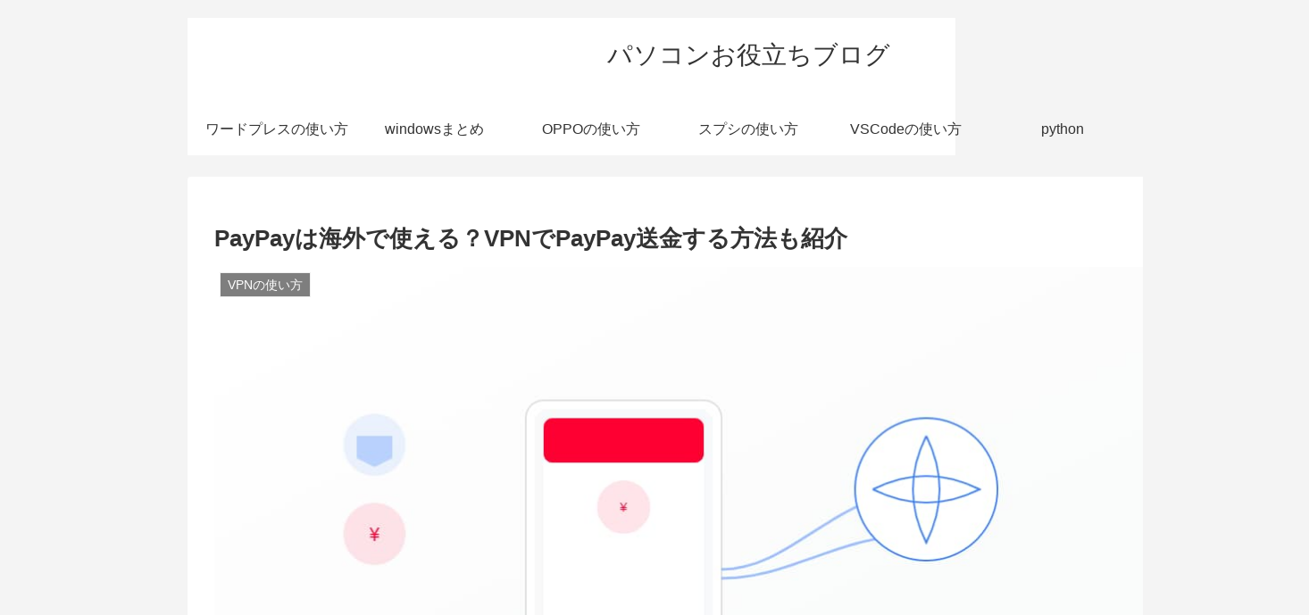

--- FILE ---
content_type: text/html; charset=utf-8
request_url: https://www.google.com/recaptcha/api2/aframe
body_size: 269
content:
<!DOCTYPE HTML><html><head><meta http-equiv="content-type" content="text/html; charset=UTF-8"></head><body><script nonce="7bPDxkwyXl_AuWOhpRj4LA">/** Anti-fraud and anti-abuse applications only. See google.com/recaptcha */ try{var clients={'sodar':'https://pagead2.googlesyndication.com/pagead/sodar?'};window.addEventListener("message",function(a){try{if(a.source===window.parent){var b=JSON.parse(a.data);var c=clients[b['id']];if(c){var d=document.createElement('img');d.src=c+b['params']+'&rc='+(localStorage.getItem("rc::a")?sessionStorage.getItem("rc::b"):"");window.document.body.appendChild(d);sessionStorage.setItem("rc::e",parseInt(sessionStorage.getItem("rc::e")||0)+1);localStorage.setItem("rc::h",'1768933659294');}}}catch(b){}});window.parent.postMessage("_grecaptcha_ready", "*");}catch(b){}</script></body></html>

--- FILE ---
content_type: text/javascript; charset=utf-8
request_url: https://spnativeapi-tls.i-mobile.co.jp/api/ad_spot.ashx?partnerId=80647&mediaId=562139&spotId=1827675&asn=7&num=7&callback=imobile_jsonp_callback_269c8ba0a927&tagv=1.2.45&referer=https://prorautatie.net/1816/
body_size: -7
content:
imobile_jsonp_callback_269c8ba0a927({"result":{"code":3,"message":"Ad not found"},"spotInfo":{},"ads":[]})

--- FILE ---
content_type: text/javascript; charset=utf-8
request_url: https://spnativeapi-tls.i-mobile.co.jp/api/ad_spot.ashx?partnerId=80647&mediaId=562139&spotId=1827675&asn=1&num=7&callback=imobile_jsonp_callback_8af645ddeb65&tagv=1.2.45&referer=https://prorautatie.net/1816/
body_size: -6
content:
imobile_jsonp_callback_8af645ddeb65({"result":{"code":3,"message":"Ad not found"},"spotInfo":{},"ads":[]})

--- FILE ---
content_type: text/javascript; charset=utf-8
request_url: https://spnativeapi-tls.i-mobile.co.jp/api/ad_spot.ashx?partnerId=80647&mediaId=562138&spotId=1918385&asn=18&num=7&callback=imobile_jsonp_callback_cc4407fd0c65&tagv=1.2.45&referer=https://prorautatie.net/1816/
body_size: -5
content:
imobile_jsonp_callback_cc4407fd0c65({"result":{"code":3,"message":"Ad not found"},"spotInfo":{},"ads":[]})

--- FILE ---
content_type: text/javascript; charset=utf-8
request_url: https://spnativeapi-tls.i-mobile.co.jp/api/ad_spot.ashx?partnerId=80647&mediaId=562138&spotId=1918385&asn=32&num=7&callback=imobile_jsonp_callback_469e899e3b98&tagv=1.2.45&referer=https://prorautatie.net/1816/
body_size: -7
content:
imobile_jsonp_callback_469e899e3b98({"result":{"code":3,"message":"Ad not found"},"spotInfo":{},"ads":[]})

--- FILE ---
content_type: text/javascript; charset=utf-8
request_url: https://spnativeapi-tls.i-mobile.co.jp/api/ad_spot.ashx?partnerId=80647&mediaId=562138&spotId=1918385&asn=28&num=7&callback=imobile_jsonp_callback_35a421727472&tagv=1.2.45&referer=https://prorautatie.net/1816/
body_size: -8
content:
imobile_jsonp_callback_35a421727472({"result":{"code":3,"message":"Ad not found"},"spotInfo":{},"ads":[]})

--- FILE ---
content_type: text/javascript; charset=utf-8
request_url: https://spnativeapi-tls.i-mobile.co.jp/api/ad_spot.ashx?partnerId=80647&mediaId=562139&spotId=1827675&asn=17&num=7&callback=imobile_jsonp_callback_4b136f4f1c39&tagv=1.2.45&referer=https://prorautatie.net/1816/
body_size: -8
content:
imobile_jsonp_callback_4b136f4f1c39({"result":{"code":3,"message":"Ad not found"},"spotInfo":{},"ads":[]})

--- FILE ---
content_type: text/javascript; charset=utf-8
request_url: https://spnativeapi-tls.i-mobile.co.jp/api/ad_spot.ashx?partnerId=80647&mediaId=562139&spotId=1827675&asn=21&num=7&callback=imobile_jsonp_callback_f7bb3e9bcbbc&tagv=1.2.45&referer=https://prorautatie.net/1816/
body_size: -7
content:
imobile_jsonp_callback_f7bb3e9bcbbc({"result":{"code":3,"message":"Ad not found"},"spotInfo":{},"ads":[]})

--- FILE ---
content_type: text/javascript; charset=utf-8
request_url: https://spnativeapi-tls.i-mobile.co.jp/api/ad_spot.ashx?partnerId=80647&mediaId=562138&spotId=1918385&asn=14&num=7&callback=imobile_jsonp_callback_43ab7bd7a655&tagv=1.2.45&referer=https://prorautatie.net/1816/
body_size: -7
content:
imobile_jsonp_callback_43ab7bd7a655({"result":{"code":3,"message":"Ad not found"},"spotInfo":{},"ads":[]})

--- FILE ---
content_type: text/javascript; charset=utf-8
request_url: https://spnativeapi-tls.i-mobile.co.jp/api/ad_spot.ashx?partnerId=80647&mediaId=562139&spotId=1827675&asn=24&num=7&callback=imobile_jsonp_callback_826d49f5f5c9&tagv=1.2.45&referer=https://prorautatie.net/1816/
body_size: -7
content:
imobile_jsonp_callback_826d49f5f5c9({"result":{"code":3,"message":"Ad not found"},"spotInfo":{},"ads":[]})

--- FILE ---
content_type: text/javascript; charset=utf-8
request_url: https://spnativeapi-tls.i-mobile.co.jp/api/ad_spot.ashx?partnerId=80647&mediaId=562138&spotId=1918385&asn=22&num=7&callback=imobile_jsonp_callback_988360982ed9&tagv=1.2.45&referer=https://prorautatie.net/1816/
body_size: -5
content:
imobile_jsonp_callback_988360982ed9({"result":{"code":3,"message":"Ad not found"},"spotInfo":{},"ads":[]})

--- FILE ---
content_type: text/javascript; charset=utf-8
request_url: https://spnativeapi-tls.i-mobile.co.jp/api/ad_spot.ashx?partnerId=80647&mediaId=562139&spotId=1827675&asn=9&num=7&callback=imobile_jsonp_callback_a1737c34ef1c&tagv=1.2.45&referer=https://prorautatie.net/1816/
body_size: -7
content:
imobile_jsonp_callback_a1737c34ef1c({"result":{"code":3,"message":"Ad not found"},"spotInfo":{},"ads":[]})

--- FILE ---
content_type: text/javascript; charset=utf-8
request_url: https://spnativeapi-tls.i-mobile.co.jp/api/ad_spot.ashx?partnerId=80647&mediaId=562139&spotId=1827675&asn=25&num=7&callback=imobile_jsonp_callback_4fe9cb90f79f&tagv=1.2.45&referer=https://prorautatie.net/1816/
body_size: -5
content:
imobile_jsonp_callback_4fe9cb90f79f({"result":{"code":3,"message":"Ad not found"},"spotInfo":{},"ads":[]})

--- FILE ---
content_type: text/javascript; charset=utf-8
request_url: https://spnativeapi-tls.i-mobile.co.jp/api/ad_spot.ashx?partnerId=80647&mediaId=562138&spotId=1918385&asn=2&num=7&callback=imobile_jsonp_callback_60d320bd2d8a&tagv=1.2.45&referer=https://prorautatie.net/1816/
body_size: -6
content:
imobile_jsonp_callback_60d320bd2d8a({"result":{"code":3,"message":"Ad not found"},"spotInfo":{},"ads":[]})

--- FILE ---
content_type: text/javascript; charset=utf-8
request_url: https://spnativeapi-tls.i-mobile.co.jp/api/ad_spot.ashx?partnerId=80647&mediaId=562139&spotId=1827675&asn=27&num=7&callback=imobile_jsonp_callback_179610ba7153&tagv=1.2.45&referer=https://prorautatie.net/1816/
body_size: -7
content:
imobile_jsonp_callback_179610ba7153({"result":{"code":3,"message":"Ad not found"},"spotInfo":{},"ads":[]})

--- FILE ---
content_type: text/javascript; charset=utf-8
request_url: https://spnativeapi-tls.i-mobile.co.jp/api/ad_spot.ashx?partnerId=80647&mediaId=562139&spotId=1827675&asn=26&num=7&callback=imobile_jsonp_callback_41d7f2e88dd6&tagv=1.2.45&referer=https://prorautatie.net/1816/
body_size: -6
content:
imobile_jsonp_callback_41d7f2e88dd6({"result":{"code":3,"message":"Ad not found"},"spotInfo":{},"ads":[]})

--- FILE ---
content_type: text/javascript; charset=utf-8
request_url: https://spnativeapi-tls.i-mobile.co.jp/api/ad_spot.ashx?partnerId=80647&mediaId=562138&spotId=1918385&asn=3&num=7&callback=imobile_jsonp_callback_88ca517dc153&tagv=1.2.45&referer=https://prorautatie.net/1816/
body_size: -7
content:
imobile_jsonp_callback_88ca517dc153({"result":{"code":3,"message":"Ad not found"},"spotInfo":{},"ads":[]})

--- FILE ---
content_type: text/javascript; charset=utf-8
request_url: https://spnativeapi-tls.i-mobile.co.jp/api/ad_spot.ashx?partnerId=80647&mediaId=562139&spotId=1827675&asn=4&num=7&callback=imobile_jsonp_callback_3441ebcd5e38&tagv=1.2.45&referer=https://prorautatie.net/1816/
body_size: -7
content:
imobile_jsonp_callback_3441ebcd5e38({"result":{"code":3,"message":"Ad not found"},"spotInfo":{},"ads":[]})

--- FILE ---
content_type: text/javascript; charset=utf-8
request_url: https://spnativeapi-tls.i-mobile.co.jp/api/ad_spot.ashx?partnerId=80647&mediaId=562138&spotId=1918385&asn=23&num=7&callback=imobile_jsonp_callback_d046406de51b&tagv=1.2.45&referer=https://prorautatie.net/1816/
body_size: -6
content:
imobile_jsonp_callback_d046406de51b({"result":{"code":3,"message":"Ad not found"},"spotInfo":{},"ads":[]})

--- FILE ---
content_type: text/javascript; charset=utf-8
request_url: https://spnativeapi-tls.i-mobile.co.jp/api/ad_spot.ashx?partnerId=80647&mediaId=562139&spotId=1827675&asn=12&num=7&callback=imobile_jsonp_callback_9846313a048b&tagv=1.2.45&referer=https://prorautatie.net/1816/
body_size: -6
content:
imobile_jsonp_callback_9846313a048b({"result":{"code":3,"message":"Ad not found"},"spotInfo":{},"ads":[]})

--- FILE ---
content_type: text/javascript; charset=utf-8
request_url: https://spnativeapi-tls.i-mobile.co.jp/api/ad_spot.ashx?partnerId=80647&mediaId=562139&spotId=1827675&asn=31&num=7&callback=imobile_jsonp_callback_a1555505ecc6&tagv=1.2.45&referer=https://prorautatie.net/1816/
body_size: -7
content:
imobile_jsonp_callback_a1555505ecc6({"result":{"code":3,"message":"Ad not found"},"spotInfo":{},"ads":[]})

--- FILE ---
content_type: text/javascript; charset=utf-8
request_url: https://spnativeapi-tls.i-mobile.co.jp/api/ad_spot.ashx?partnerId=80647&mediaId=562138&spotId=1918385&asn=6&num=7&callback=imobile_jsonp_callback_9699589305f7&tagv=1.2.45&referer=https://prorautatie.net/1816/
body_size: -7
content:
imobile_jsonp_callback_9699589305f7({"result":{"code":3,"message":"Ad not found"},"spotInfo":{},"ads":[]})

--- FILE ---
content_type: text/plain
request_url: https://www.google-analytics.com/j/collect?v=1&_v=j102&a=1606848636&t=pageview&_s=1&dl=https%3A%2F%2Fprorautatie.net%2F1816%2F&ul=en-us%40posix&dt=PayPay%E3%81%AF%E6%B5%B7%E5%A4%96%E3%81%A7%E4%BD%BF%E3%81%88%E3%82%8B%EF%BC%9FVPN%E3%81%A7PayPay%E9%80%81%E9%87%91%E3%81%99%E3%82%8B%E6%96%B9%E6%B3%95%E3%82%82%E7%B4%B9%E4%BB%8B&sr=1280x720&vp=1280x720&_u=YEBAAEABAAAAACAAI~&jid=2003555249&gjid=1836413835&cid=403503494.1768933657&tid=UA-216473434-1&_gid=2041957937.1768933657&_r=1&_slc=1&gtm=45He61f0n81NHM4FFTv858558431za200zd858558431&gcd=13l3l3l3l1l1&dma=0&tag_exp=103116026~103200004~104527906~104528501~104684208~104684211~105391253~115616986~115938466~115938468~116988316~117041588&z=651128580
body_size: -451
content:
2,cG-V1YT86QBRH

--- FILE ---
content_type: text/javascript; charset=utf-8
request_url: https://spnativeapi-tls.i-mobile.co.jp/api/ad_spot.ashx?partnerId=80647&mediaId=562139&spotId=1827675&asn=10&num=7&callback=imobile_jsonp_callback_722d2046a09d&tagv=1.2.45&referer=https://prorautatie.net/1816/
body_size: -5
content:
imobile_jsonp_callback_722d2046a09d({"result":{"code":3,"message":"Ad not found"},"spotInfo":{},"ads":[]})

--- FILE ---
content_type: text/javascript; charset=utf-8
request_url: https://spnativeapi-tls.i-mobile.co.jp/api/ad_spot.ashx?partnerId=80647&mediaId=562138&spotId=1918385&asn=5&num=7&callback=imobile_jsonp_callback_2506eda2f889&tagv=1.2.45&referer=https://prorautatie.net/1816/
body_size: -7
content:
imobile_jsonp_callback_2506eda2f889({"result":{"code":3,"message":"Ad not found"},"spotInfo":{},"ads":[]})

--- FILE ---
content_type: text/javascript; charset=utf-8
request_url: https://spnativeapi-tls.i-mobile.co.jp/api/ad_spot.ashx?partnerId=80647&mediaId=562139&spotId=1827675&asn=11&num=7&callback=imobile_jsonp_callback_c18750d2a282&tagv=1.2.45&referer=https://prorautatie.net/1816/
body_size: -6
content:
imobile_jsonp_callback_c18750d2a282({"result":{"code":3,"message":"Ad not found"},"spotInfo":{},"ads":[]})

--- FILE ---
content_type: text/javascript; charset=utf-8
request_url: https://spnativeapi-tls.i-mobile.co.jp/api/ad_spot.ashx?partnerId=80647&mediaId=562138&spotId=1918385&asn=13&num=7&callback=imobile_jsonp_callback_205c91225de5&tagv=1.2.45&referer=https://prorautatie.net/1816/
body_size: -6
content:
imobile_jsonp_callback_205c91225de5({"result":{"code":3,"message":"Ad not found"},"spotInfo":{},"ads":[]})

--- FILE ---
content_type: text/javascript; charset=utf-8
request_url: https://spnativeapi-tls.i-mobile.co.jp/api/ad_spot.ashx?partnerId=80647&mediaId=562138&spotId=1918385&asn=29&num=7&callback=imobile_jsonp_callback_0a03b4bdb22c&tagv=1.2.45&referer=https://prorautatie.net/1816/
body_size: -6
content:
imobile_jsonp_callback_0a03b4bdb22c({"result":{"code":3,"message":"Ad not found"},"spotInfo":{},"ads":[]})

--- FILE ---
content_type: text/javascript; charset=utf-8
request_url: https://spnativeapi-tls.i-mobile.co.jp/api/ad_spot.ashx?partnerId=80647&mediaId=562138&spotId=1918385&asn=8&num=7&callback=imobile_jsonp_callback_bab3e79ec8c0&tagv=1.2.45&referer=https://prorautatie.net/1816/
body_size: -8
content:
imobile_jsonp_callback_bab3e79ec8c0({"result":{"code":3,"message":"Ad not found"},"spotInfo":{},"ads":[]})

--- FILE ---
content_type: text/javascript; charset=utf-8
request_url: https://spnativeapi-tls.i-mobile.co.jp/api/ad_spot.ashx?partnerId=80647&mediaId=562139&spotId=1827675&asn=16&num=7&callback=imobile_jsonp_callback_526293839e47&tagv=1.2.45&referer=https://prorautatie.net/1816/
body_size: -7
content:
imobile_jsonp_callback_526293839e47({"result":{"code":3,"message":"Ad not found"},"spotInfo":{},"ads":[]})

--- FILE ---
content_type: text/javascript; charset=utf-8
request_url: https://spnativeapi-tls.i-mobile.co.jp/api/ad_spot.ashx?partnerId=80647&mediaId=562138&spotId=1918385&asn=15&num=7&callback=imobile_jsonp_callback_7e2e3a06cba0&tagv=1.2.45&referer=https://prorautatie.net/1816/
body_size: -6
content:
imobile_jsonp_callback_7e2e3a06cba0({"result":{"code":3,"message":"Ad not found"},"spotInfo":{},"ads":[]})

--- FILE ---
content_type: text/javascript; charset=utf-8
request_url: https://spnativeapi-tls.i-mobile.co.jp/api/ad_spot.ashx?partnerId=80647&mediaId=562139&spotId=1827675&asn=20&num=7&callback=imobile_jsonp_callback_3691431b0e08&tagv=1.2.45&referer=https://prorautatie.net/1816/
body_size: -7
content:
imobile_jsonp_callback_3691431b0e08({"result":{"code":3,"message":"Ad not found"},"spotInfo":{},"ads":[]})

--- FILE ---
content_type: text/javascript; charset=utf-8
request_url: https://spnativeapi-tls.i-mobile.co.jp/api/ad_spot.ashx?partnerId=80647&mediaId=562138&spotId=1918385&asn=30&num=7&callback=imobile_jsonp_callback_461f629088f1&tagv=1.2.45&referer=https://prorautatie.net/1816/
body_size: -6
content:
imobile_jsonp_callback_461f629088f1({"result":{"code":3,"message":"Ad not found"},"spotInfo":{},"ads":[]})

--- FILE ---
content_type: text/javascript; charset=utf-8
request_url: https://spnativeapi-tls.i-mobile.co.jp/api/ad_spot.ashx?partnerId=80647&mediaId=562138&spotId=1918385&asn=19&num=7&callback=imobile_jsonp_callback_35f95902c22d&tagv=1.2.45&referer=https://prorautatie.net/1816/
body_size: -7
content:
imobile_jsonp_callback_35f95902c22d({"result":{"code":3,"message":"Ad not found"},"spotInfo":{},"ads":[]})